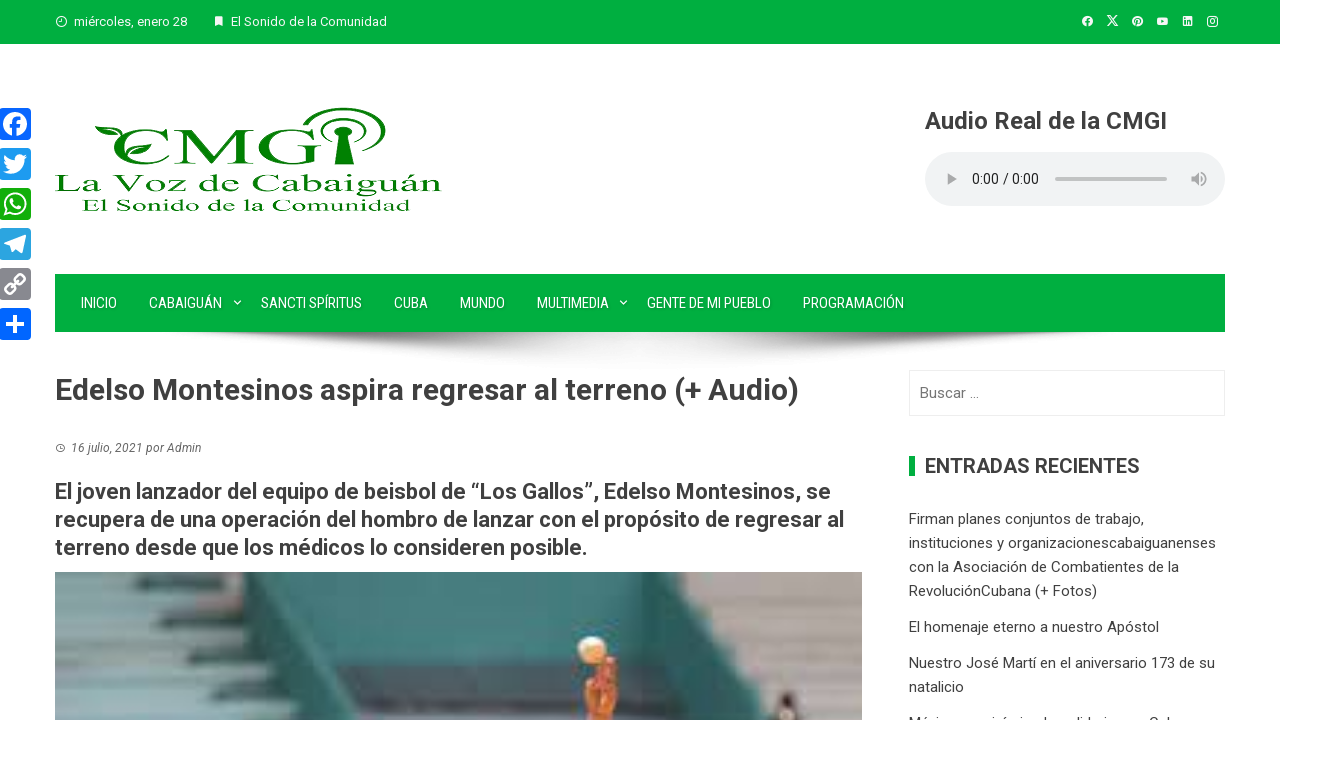

--- FILE ---
content_type: text/html; charset=UTF-8
request_url: https://www.rcabaiguan.cu/edelso-montesinos-aspira-regresar-al-terreno/
body_size: 15212
content:
<!DOCTYPE html>
<html lang="es">

    <head>
        <meta charset="UTF-8">
        <meta name="viewport" content="width=device-width, initial-scale=1">
        <link rel="profile" href="http://gmpg.org/xfn/11">

        <script>
(()=>{var e={};e.g=function(){if("object"==typeof globalThis)return globalThis;try{return this||new Function("return this")()}catch(e){if("object"==typeof window)return window}}(),function({ampUrl:n,isCustomizePreview:t,isAmpDevMode:r,noampQueryVarName:o,noampQueryVarValue:s,disabledStorageKey:i,mobileUserAgents:a,regexRegex:c}){if("undefined"==typeof sessionStorage)return;const d=new RegExp(c);if(!a.some((e=>{const n=e.match(d);return!(!n||!new RegExp(n[1],n[2]).test(navigator.userAgent))||navigator.userAgent.includes(e)})))return;e.g.addEventListener("DOMContentLoaded",(()=>{const e=document.getElementById("amp-mobile-version-switcher");if(!e)return;e.hidden=!1;const n=e.querySelector("a[href]");n&&n.addEventListener("click",(()=>{sessionStorage.removeItem(i)}))}));const g=r&&["paired-browsing-non-amp","paired-browsing-amp"].includes(window.name);if(sessionStorage.getItem(i)||t||g)return;const u=new URL(location.href),m=new URL(n);m.hash=u.hash,u.searchParams.has(o)&&s===u.searchParams.get(o)?sessionStorage.setItem(i,"1"):m.href!==u.href&&(window.stop(),location.replace(m.href))}({"ampUrl":"https:\/\/www.rcabaiguan.cu\/edelso-montesinos-aspira-regresar-al-terreno\/amp\/","noampQueryVarName":"noamp","noampQueryVarValue":"mobile","disabledStorageKey":"amp_mobile_redirect_disabled","mobileUserAgents":["Mobile","Android","Silk\/","Kindle","BlackBerry","Opera Mini","Opera Mobi"],"regexRegex":"^\\\/((?:.|\\n)+)\\\/([i]*)$","isCustomizePreview":false,"isAmpDevMode":false})})();
</script>
<title>Edelso Montesinos aspira regresar  al terreno (+ Audio) &#8211; La Voz de Cabaiguán</title>
<meta name='robots' content='max-image-preview:large' />
	<style>img:is([sizes="auto" i], [sizes^="auto," i]) { contain-intrinsic-size: 3000px 1500px }</style>
	<link rel='dns-prefetch' href='//static.addtoany.com' />
<link rel='dns-prefetch' href='//fonts.googleapis.com' />
<link rel="alternate" type="application/rss+xml" title="La Voz de Cabaiguán &raquo; Feed" href="https://www.rcabaiguan.cu/feed/" />
<link rel="alternate" type="application/rss+xml" title="La Voz de Cabaiguán &raquo; Feed de los comentarios" href="https://www.rcabaiguan.cu/comments/feed/" />
<script>
window._wpemojiSettings = {"baseUrl":"https:\/\/s.w.org\/images\/core\/emoji\/15.0.3\/72x72\/","ext":".png","svgUrl":"https:\/\/s.w.org\/images\/core\/emoji\/15.0.3\/svg\/","svgExt":".svg","source":{"concatemoji":"https:\/\/www.rcabaiguan.cu\/wp-includes\/js\/wp-emoji-release.min.js?ver=6.7.4"}};
/*! This file is auto-generated */
!function(i,n){var o,s,e;function c(e){try{var t={supportTests:e,timestamp:(new Date).valueOf()};sessionStorage.setItem(o,JSON.stringify(t))}catch(e){}}function p(e,t,n){e.clearRect(0,0,e.canvas.width,e.canvas.height),e.fillText(t,0,0);var t=new Uint32Array(e.getImageData(0,0,e.canvas.width,e.canvas.height).data),r=(e.clearRect(0,0,e.canvas.width,e.canvas.height),e.fillText(n,0,0),new Uint32Array(e.getImageData(0,0,e.canvas.width,e.canvas.height).data));return t.every(function(e,t){return e===r[t]})}function u(e,t,n){switch(t){case"flag":return n(e,"\ud83c\udff3\ufe0f\u200d\u26a7\ufe0f","\ud83c\udff3\ufe0f\u200b\u26a7\ufe0f")?!1:!n(e,"\ud83c\uddfa\ud83c\uddf3","\ud83c\uddfa\u200b\ud83c\uddf3")&&!n(e,"\ud83c\udff4\udb40\udc67\udb40\udc62\udb40\udc65\udb40\udc6e\udb40\udc67\udb40\udc7f","\ud83c\udff4\u200b\udb40\udc67\u200b\udb40\udc62\u200b\udb40\udc65\u200b\udb40\udc6e\u200b\udb40\udc67\u200b\udb40\udc7f");case"emoji":return!n(e,"\ud83d\udc26\u200d\u2b1b","\ud83d\udc26\u200b\u2b1b")}return!1}function f(e,t,n){var r="undefined"!=typeof WorkerGlobalScope&&self instanceof WorkerGlobalScope?new OffscreenCanvas(300,150):i.createElement("canvas"),a=r.getContext("2d",{willReadFrequently:!0}),o=(a.textBaseline="top",a.font="600 32px Arial",{});return e.forEach(function(e){o[e]=t(a,e,n)}),o}function t(e){var t=i.createElement("script");t.src=e,t.defer=!0,i.head.appendChild(t)}"undefined"!=typeof Promise&&(o="wpEmojiSettingsSupports",s=["flag","emoji"],n.supports={everything:!0,everythingExceptFlag:!0},e=new Promise(function(e){i.addEventListener("DOMContentLoaded",e,{once:!0})}),new Promise(function(t){var n=function(){try{var e=JSON.parse(sessionStorage.getItem(o));if("object"==typeof e&&"number"==typeof e.timestamp&&(new Date).valueOf()<e.timestamp+604800&&"object"==typeof e.supportTests)return e.supportTests}catch(e){}return null}();if(!n){if("undefined"!=typeof Worker&&"undefined"!=typeof OffscreenCanvas&&"undefined"!=typeof URL&&URL.createObjectURL&&"undefined"!=typeof Blob)try{var e="postMessage("+f.toString()+"("+[JSON.stringify(s),u.toString(),p.toString()].join(",")+"));",r=new Blob([e],{type:"text/javascript"}),a=new Worker(URL.createObjectURL(r),{name:"wpTestEmojiSupports"});return void(a.onmessage=function(e){c(n=e.data),a.terminate(),t(n)})}catch(e){}c(n=f(s,u,p))}t(n)}).then(function(e){for(var t in e)n.supports[t]=e[t],n.supports.everything=n.supports.everything&&n.supports[t],"flag"!==t&&(n.supports.everythingExceptFlag=n.supports.everythingExceptFlag&&n.supports[t]);n.supports.everythingExceptFlag=n.supports.everythingExceptFlag&&!n.supports.flag,n.DOMReady=!1,n.readyCallback=function(){n.DOMReady=!0}}).then(function(){return e}).then(function(){var e;n.supports.everything||(n.readyCallback(),(e=n.source||{}).concatemoji?t(e.concatemoji):e.wpemoji&&e.twemoji&&(t(e.twemoji),t(e.wpemoji)))}))}((window,document),window._wpemojiSettings);
</script>
<style id='wp-emoji-styles-inline-css'>

	img.wp-smiley, img.emoji {
		display: inline !important;
		border: none !important;
		box-shadow: none !important;
		height: 1em !important;
		width: 1em !important;
		margin: 0 0.07em !important;
		vertical-align: -0.1em !important;
		background: none !important;
		padding: 0 !important;
	}
</style>
<link rel='stylesheet' id='wp-block-library-css' href='https://www.rcabaiguan.cu/wp-includes/css/dist/block-library/style.min.css?ver=6.7.4' media='all' />
<style id='wp-block-library-theme-inline-css'>
.wp-block-audio :where(figcaption){color:#555;font-size:13px;text-align:center}.is-dark-theme .wp-block-audio :where(figcaption){color:#ffffffa6}.wp-block-audio{margin:0 0 1em}.wp-block-code{border:1px solid #ccc;border-radius:4px;font-family:Menlo,Consolas,monaco,monospace;padding:.8em 1em}.wp-block-embed :where(figcaption){color:#555;font-size:13px;text-align:center}.is-dark-theme .wp-block-embed :where(figcaption){color:#ffffffa6}.wp-block-embed{margin:0 0 1em}.blocks-gallery-caption{color:#555;font-size:13px;text-align:center}.is-dark-theme .blocks-gallery-caption{color:#ffffffa6}:root :where(.wp-block-image figcaption){color:#555;font-size:13px;text-align:center}.is-dark-theme :root :where(.wp-block-image figcaption){color:#ffffffa6}.wp-block-image{margin:0 0 1em}.wp-block-pullquote{border-bottom:4px solid;border-top:4px solid;color:currentColor;margin-bottom:1.75em}.wp-block-pullquote cite,.wp-block-pullquote footer,.wp-block-pullquote__citation{color:currentColor;font-size:.8125em;font-style:normal;text-transform:uppercase}.wp-block-quote{border-left:.25em solid;margin:0 0 1.75em;padding-left:1em}.wp-block-quote cite,.wp-block-quote footer{color:currentColor;font-size:.8125em;font-style:normal;position:relative}.wp-block-quote:where(.has-text-align-right){border-left:none;border-right:.25em solid;padding-left:0;padding-right:1em}.wp-block-quote:where(.has-text-align-center){border:none;padding-left:0}.wp-block-quote.is-large,.wp-block-quote.is-style-large,.wp-block-quote:where(.is-style-plain){border:none}.wp-block-search .wp-block-search__label{font-weight:700}.wp-block-search__button{border:1px solid #ccc;padding:.375em .625em}:where(.wp-block-group.has-background){padding:1.25em 2.375em}.wp-block-separator.has-css-opacity{opacity:.4}.wp-block-separator{border:none;border-bottom:2px solid;margin-left:auto;margin-right:auto}.wp-block-separator.has-alpha-channel-opacity{opacity:1}.wp-block-separator:not(.is-style-wide):not(.is-style-dots){width:100px}.wp-block-separator.has-background:not(.is-style-dots){border-bottom:none;height:1px}.wp-block-separator.has-background:not(.is-style-wide):not(.is-style-dots){height:2px}.wp-block-table{margin:0 0 1em}.wp-block-table td,.wp-block-table th{word-break:normal}.wp-block-table :where(figcaption){color:#555;font-size:13px;text-align:center}.is-dark-theme .wp-block-table :where(figcaption){color:#ffffffa6}.wp-block-video :where(figcaption){color:#555;font-size:13px;text-align:center}.is-dark-theme .wp-block-video :where(figcaption){color:#ffffffa6}.wp-block-video{margin:0 0 1em}:root :where(.wp-block-template-part.has-background){margin-bottom:0;margin-top:0;padding:1.25em 2.375em}
</style>
<style id='global-styles-inline-css'>
:root{--wp--preset--aspect-ratio--square: 1;--wp--preset--aspect-ratio--4-3: 4/3;--wp--preset--aspect-ratio--3-4: 3/4;--wp--preset--aspect-ratio--3-2: 3/2;--wp--preset--aspect-ratio--2-3: 2/3;--wp--preset--aspect-ratio--16-9: 16/9;--wp--preset--aspect-ratio--9-16: 9/16;--wp--preset--color--black: #000000;--wp--preset--color--cyan-bluish-gray: #abb8c3;--wp--preset--color--white: #ffffff;--wp--preset--color--pale-pink: #f78da7;--wp--preset--color--vivid-red: #cf2e2e;--wp--preset--color--luminous-vivid-orange: #ff6900;--wp--preset--color--luminous-vivid-amber: #fcb900;--wp--preset--color--light-green-cyan: #7bdcb5;--wp--preset--color--vivid-green-cyan: #00d084;--wp--preset--color--pale-cyan-blue: #8ed1fc;--wp--preset--color--vivid-cyan-blue: #0693e3;--wp--preset--color--vivid-purple: #9b51e0;--wp--preset--gradient--vivid-cyan-blue-to-vivid-purple: linear-gradient(135deg,rgba(6,147,227,1) 0%,rgb(155,81,224) 100%);--wp--preset--gradient--light-green-cyan-to-vivid-green-cyan: linear-gradient(135deg,rgb(122,220,180) 0%,rgb(0,208,130) 100%);--wp--preset--gradient--luminous-vivid-amber-to-luminous-vivid-orange: linear-gradient(135deg,rgba(252,185,0,1) 0%,rgba(255,105,0,1) 100%);--wp--preset--gradient--luminous-vivid-orange-to-vivid-red: linear-gradient(135deg,rgba(255,105,0,1) 0%,rgb(207,46,46) 100%);--wp--preset--gradient--very-light-gray-to-cyan-bluish-gray: linear-gradient(135deg,rgb(238,238,238) 0%,rgb(169,184,195) 100%);--wp--preset--gradient--cool-to-warm-spectrum: linear-gradient(135deg,rgb(74,234,220) 0%,rgb(151,120,209) 20%,rgb(207,42,186) 40%,rgb(238,44,130) 60%,rgb(251,105,98) 80%,rgb(254,248,76) 100%);--wp--preset--gradient--blush-light-purple: linear-gradient(135deg,rgb(255,206,236) 0%,rgb(152,150,240) 100%);--wp--preset--gradient--blush-bordeaux: linear-gradient(135deg,rgb(254,205,165) 0%,rgb(254,45,45) 50%,rgb(107,0,62) 100%);--wp--preset--gradient--luminous-dusk: linear-gradient(135deg,rgb(255,203,112) 0%,rgb(199,81,192) 50%,rgb(65,88,208) 100%);--wp--preset--gradient--pale-ocean: linear-gradient(135deg,rgb(255,245,203) 0%,rgb(182,227,212) 50%,rgb(51,167,181) 100%);--wp--preset--gradient--electric-grass: linear-gradient(135deg,rgb(202,248,128) 0%,rgb(113,206,126) 100%);--wp--preset--gradient--midnight: linear-gradient(135deg,rgb(2,3,129) 0%,rgb(40,116,252) 100%);--wp--preset--font-size--small: 0.9rem;--wp--preset--font-size--medium: 1.05rem;--wp--preset--font-size--large: clamp(1.39rem, 1.39rem + ((1vw - 0.2rem) * 0.836), 1.85rem);--wp--preset--font-size--x-large: clamp(1.85rem, 1.85rem + ((1vw - 0.2rem) * 1.182), 2.5rem);--wp--preset--font-size--xx-large: clamp(2.5rem, 2.5rem + ((1vw - 0.2rem) * 1.4), 3.27rem);--wp--preset--spacing--20: 0.44rem;--wp--preset--spacing--30: 0.67rem;--wp--preset--spacing--40: 1rem;--wp--preset--spacing--50: 1.5rem;--wp--preset--spacing--60: 2.25rem;--wp--preset--spacing--70: 3.38rem;--wp--preset--spacing--80: 5.06rem;--wp--preset--shadow--natural: 6px 6px 9px rgba(0, 0, 0, 0.2);--wp--preset--shadow--deep: 12px 12px 50px rgba(0, 0, 0, 0.4);--wp--preset--shadow--sharp: 6px 6px 0px rgba(0, 0, 0, 0.2);--wp--preset--shadow--outlined: 6px 6px 0px -3px rgba(255, 255, 255, 1), 6px 6px rgba(0, 0, 0, 1);--wp--preset--shadow--crisp: 6px 6px 0px rgba(0, 0, 0, 1);}:root { --wp--style--global--content-size: 1100px;--wp--style--global--wide-size: 1200px; }:where(body) { margin: 0; }.wp-site-blocks > .alignleft { float: left; margin-right: 2em; }.wp-site-blocks > .alignright { float: right; margin-left: 2em; }.wp-site-blocks > .aligncenter { justify-content: center; margin-left: auto; margin-right: auto; }:where(.wp-site-blocks) > * { margin-block-start: 24px; margin-block-end: 0; }:where(.wp-site-blocks) > :first-child { margin-block-start: 0; }:where(.wp-site-blocks) > :last-child { margin-block-end: 0; }:root { --wp--style--block-gap: 24px; }:root :where(.is-layout-flow) > :first-child{margin-block-start: 0;}:root :where(.is-layout-flow) > :last-child{margin-block-end: 0;}:root :where(.is-layout-flow) > *{margin-block-start: 24px;margin-block-end: 0;}:root :where(.is-layout-constrained) > :first-child{margin-block-start: 0;}:root :where(.is-layout-constrained) > :last-child{margin-block-end: 0;}:root :where(.is-layout-constrained) > *{margin-block-start: 24px;margin-block-end: 0;}:root :where(.is-layout-flex){gap: 24px;}:root :where(.is-layout-grid){gap: 24px;}.is-layout-flow > .alignleft{float: left;margin-inline-start: 0;margin-inline-end: 2em;}.is-layout-flow > .alignright{float: right;margin-inline-start: 2em;margin-inline-end: 0;}.is-layout-flow > .aligncenter{margin-left: auto !important;margin-right: auto !important;}.is-layout-constrained > .alignleft{float: left;margin-inline-start: 0;margin-inline-end: 2em;}.is-layout-constrained > .alignright{float: right;margin-inline-start: 2em;margin-inline-end: 0;}.is-layout-constrained > .aligncenter{margin-left: auto !important;margin-right: auto !important;}.is-layout-constrained > :where(:not(.alignleft):not(.alignright):not(.alignfull)){max-width: var(--wp--style--global--content-size);margin-left: auto !important;margin-right: auto !important;}.is-layout-constrained > .alignwide{max-width: var(--wp--style--global--wide-size);}body .is-layout-flex{display: flex;}.is-layout-flex{flex-wrap: wrap;align-items: center;}.is-layout-flex > :is(*, div){margin: 0;}body .is-layout-grid{display: grid;}.is-layout-grid > :is(*, div){margin: 0;}body{padding-top: 0px;padding-right: 0px;padding-bottom: 0px;padding-left: 0px;}:root :where(.wp-element-button, .wp-block-button__link){background-color: #32373c;border-width: 0;color: #fff;font-family: inherit;font-size: inherit;line-height: inherit;padding: calc(0.667em + 2px) calc(1.333em + 2px);text-decoration: none;}.has-black-color{color: var(--wp--preset--color--black) !important;}.has-cyan-bluish-gray-color{color: var(--wp--preset--color--cyan-bluish-gray) !important;}.has-white-color{color: var(--wp--preset--color--white) !important;}.has-pale-pink-color{color: var(--wp--preset--color--pale-pink) !important;}.has-vivid-red-color{color: var(--wp--preset--color--vivid-red) !important;}.has-luminous-vivid-orange-color{color: var(--wp--preset--color--luminous-vivid-orange) !important;}.has-luminous-vivid-amber-color{color: var(--wp--preset--color--luminous-vivid-amber) !important;}.has-light-green-cyan-color{color: var(--wp--preset--color--light-green-cyan) !important;}.has-vivid-green-cyan-color{color: var(--wp--preset--color--vivid-green-cyan) !important;}.has-pale-cyan-blue-color{color: var(--wp--preset--color--pale-cyan-blue) !important;}.has-vivid-cyan-blue-color{color: var(--wp--preset--color--vivid-cyan-blue) !important;}.has-vivid-purple-color{color: var(--wp--preset--color--vivid-purple) !important;}.has-black-background-color{background-color: var(--wp--preset--color--black) !important;}.has-cyan-bluish-gray-background-color{background-color: var(--wp--preset--color--cyan-bluish-gray) !important;}.has-white-background-color{background-color: var(--wp--preset--color--white) !important;}.has-pale-pink-background-color{background-color: var(--wp--preset--color--pale-pink) !important;}.has-vivid-red-background-color{background-color: var(--wp--preset--color--vivid-red) !important;}.has-luminous-vivid-orange-background-color{background-color: var(--wp--preset--color--luminous-vivid-orange) !important;}.has-luminous-vivid-amber-background-color{background-color: var(--wp--preset--color--luminous-vivid-amber) !important;}.has-light-green-cyan-background-color{background-color: var(--wp--preset--color--light-green-cyan) !important;}.has-vivid-green-cyan-background-color{background-color: var(--wp--preset--color--vivid-green-cyan) !important;}.has-pale-cyan-blue-background-color{background-color: var(--wp--preset--color--pale-cyan-blue) !important;}.has-vivid-cyan-blue-background-color{background-color: var(--wp--preset--color--vivid-cyan-blue) !important;}.has-vivid-purple-background-color{background-color: var(--wp--preset--color--vivid-purple) !important;}.has-black-border-color{border-color: var(--wp--preset--color--black) !important;}.has-cyan-bluish-gray-border-color{border-color: var(--wp--preset--color--cyan-bluish-gray) !important;}.has-white-border-color{border-color: var(--wp--preset--color--white) !important;}.has-pale-pink-border-color{border-color: var(--wp--preset--color--pale-pink) !important;}.has-vivid-red-border-color{border-color: var(--wp--preset--color--vivid-red) !important;}.has-luminous-vivid-orange-border-color{border-color: var(--wp--preset--color--luminous-vivid-orange) !important;}.has-luminous-vivid-amber-border-color{border-color: var(--wp--preset--color--luminous-vivid-amber) !important;}.has-light-green-cyan-border-color{border-color: var(--wp--preset--color--light-green-cyan) !important;}.has-vivid-green-cyan-border-color{border-color: var(--wp--preset--color--vivid-green-cyan) !important;}.has-pale-cyan-blue-border-color{border-color: var(--wp--preset--color--pale-cyan-blue) !important;}.has-vivid-cyan-blue-border-color{border-color: var(--wp--preset--color--vivid-cyan-blue) !important;}.has-vivid-purple-border-color{border-color: var(--wp--preset--color--vivid-purple) !important;}.has-vivid-cyan-blue-to-vivid-purple-gradient-background{background: var(--wp--preset--gradient--vivid-cyan-blue-to-vivid-purple) !important;}.has-light-green-cyan-to-vivid-green-cyan-gradient-background{background: var(--wp--preset--gradient--light-green-cyan-to-vivid-green-cyan) !important;}.has-luminous-vivid-amber-to-luminous-vivid-orange-gradient-background{background: var(--wp--preset--gradient--luminous-vivid-amber-to-luminous-vivid-orange) !important;}.has-luminous-vivid-orange-to-vivid-red-gradient-background{background: var(--wp--preset--gradient--luminous-vivid-orange-to-vivid-red) !important;}.has-very-light-gray-to-cyan-bluish-gray-gradient-background{background: var(--wp--preset--gradient--very-light-gray-to-cyan-bluish-gray) !important;}.has-cool-to-warm-spectrum-gradient-background{background: var(--wp--preset--gradient--cool-to-warm-spectrum) !important;}.has-blush-light-purple-gradient-background{background: var(--wp--preset--gradient--blush-light-purple) !important;}.has-blush-bordeaux-gradient-background{background: var(--wp--preset--gradient--blush-bordeaux) !important;}.has-luminous-dusk-gradient-background{background: var(--wp--preset--gradient--luminous-dusk) !important;}.has-pale-ocean-gradient-background{background: var(--wp--preset--gradient--pale-ocean) !important;}.has-electric-grass-gradient-background{background: var(--wp--preset--gradient--electric-grass) !important;}.has-midnight-gradient-background{background: var(--wp--preset--gradient--midnight) !important;}.has-small-font-size{font-size: var(--wp--preset--font-size--small) !important;}.has-medium-font-size{font-size: var(--wp--preset--font-size--medium) !important;}.has-large-font-size{font-size: var(--wp--preset--font-size--large) !important;}.has-x-large-font-size{font-size: var(--wp--preset--font-size--x-large) !important;}.has-xx-large-font-size{font-size: var(--wp--preset--font-size--xx-large) !important;}
:root :where(.wp-block-pullquote){font-size: clamp(0.984em, 0.984rem + ((1vw - 0.2em) * 0.938), 1.5em);line-height: 1.6;}
</style>
<link rel='stylesheet' id='viral-style-css' href='https://www.rcabaiguan.cu/wp-content/themes/viral/style.css?ver=1.8.52' media='all' />
<style id='viral-style-inline-css'>
:root{--viral-template-color:#00af40;--viral-background-color:#FFFFFF}
</style>
<link rel='stylesheet' id='twittericon-css' href='https://www.rcabaiguan.cu/wp-content/themes/viral/css/twittericon.css?ver=1.8.52' media='all' />
<link rel='stylesheet' id='materialdesignicons-css' href='https://www.rcabaiguan.cu/wp-content/themes/viral/css/materialdesignicons.css?ver=1.8.52' media='all' />
<link rel='stylesheet' id='owl-carousel-css' href='https://www.rcabaiguan.cu/wp-content/themes/viral/css/owl.carousel.css?ver=1.8.52' media='all' />
<link crossorigin="anonymous" rel='stylesheet' id='viral-fonts-css' href='https://fonts.googleapis.com/css?family=Roboto+Condensed%3A300%2C300i%2C400%2C400i%2C700%2C700i%7CRoboto%3A100%2C100i%2C300%2C300i%2C400%2C400i%2C500%2C500i%2C700%2C700i%2C900%2C900i&#038;subset=latin%2Clatin-ext&#038;display=swap' media='all' />
<link rel='stylesheet' id='addtoany-css' href='https://www.rcabaiguan.cu/wp-content/plugins/add-to-any/addtoany.min.css?ver=1.16' media='all' />
<script id="addtoany-core-js-before">
window.a2a_config=window.a2a_config||{};a2a_config.callbacks=[];a2a_config.overlays=[];a2a_config.templates={};a2a_localize = {
	Share: "Compartir",
	Save: "Guardar",
	Subscribe: "Suscribir",
	Email: "Correo electrónico",
	Bookmark: "Marcador",
	ShowAll: "Mostrar todo",
	ShowLess: "Mostrar menos",
	FindServices: "Encontrar servicio(s)",
	FindAnyServiceToAddTo: "Encuentra al instante cualquier servicio para añadir a",
	PoweredBy: "Funciona con",
	ShareViaEmail: "Compartir por correo electrónico",
	SubscribeViaEmail: "Suscribirse a través de correo electrónico",
	BookmarkInYourBrowser: "Añadir a marcadores de tu navegador",
	BookmarkInstructions: "Presiona «Ctrl+D» o «\u2318+D» para añadir esta página a marcadores",
	AddToYourFavorites: "Añadir a tus favoritos",
	SendFromWebOrProgram: "Enviar desde cualquier dirección o programa de correo electrónico ",
	EmailProgram: "Programa de correo electrónico",
	More: "Más&#8230;",
	ThanksForSharing: "¡Gracias por compartir!",
	ThanksForFollowing: "¡Gracias por seguirnos!"
};

a2a_config.callbacks.push({ready: function(){var d=document;function a(){var c,e=d.createElement("div");e.innerHTML="<div class=\"a2a_kit a2a_kit_size_32 a2a_floating_style a2a_vertical_style\" style=\"margin-left:-64px;top:100px;background-color:transparent;\"><a class=\"a2a_button_facebook\"><\/a><a class=\"a2a_button_twitter\"><\/a><a class=\"a2a_button_whatsapp\"><\/a><a class=\"a2a_button_telegram\"><\/a><a class=\"a2a_button_copy_link\"><\/a><a class=\"a2a_dd addtoany_share_save addtoany_share\" href=\"https:\/\/www.addtoany.com\/share\"><\/a><\/div>";c=d.querySelector("main, [role=\"main\"], article, .status-publish");if(c)c.appendChild(e.firstChild);a2a.init("page");}if("loading"!==d.readyState)a();else d.addEventListener("DOMContentLoaded",a,false);}});
</script>
<script defer src="https://static.addtoany.com/menu/page.js" id="addtoany-core-js"></script>
<script src="https://www.rcabaiguan.cu/wp-includes/js/jquery/jquery.min.js?ver=3.7.1" id="jquery-core-js"></script>
<script src="https://www.rcabaiguan.cu/wp-includes/js/jquery/jquery-migrate.min.js?ver=3.4.1" id="jquery-migrate-js"></script>
<script defer src="https://www.rcabaiguan.cu/wp-content/plugins/add-to-any/addtoany.min.js?ver=1.1" id="addtoany-jquery-js"></script>
<link rel="https://api.w.org/" href="https://www.rcabaiguan.cu/wp-json/" /><link rel="alternate" title="JSON" type="application/json" href="https://www.rcabaiguan.cu/wp-json/wp/v2/posts/14174" /><link rel="EditURI" type="application/rsd+xml" title="RSD" href="https://www.rcabaiguan.cu/xmlrpc.php?rsd" />
<meta name="generator" content="WordPress 6.7.4" />
<link rel="canonical" href="https://www.rcabaiguan.cu/edelso-montesinos-aspira-regresar-al-terreno/" />
<link rel='shortlink' href='https://www.rcabaiguan.cu/?p=14174' />
<link rel="alternate" title="oEmbed (JSON)" type="application/json+oembed" href="https://www.rcabaiguan.cu/wp-json/oembed/1.0/embed?url=https%3A%2F%2Fwww.rcabaiguan.cu%2Fedelso-montesinos-aspira-regresar-al-terreno%2F" />
<link rel="alternate" title="oEmbed (XML)" type="text/xml+oembed" href="https://www.rcabaiguan.cu/wp-json/oembed/1.0/embed?url=https%3A%2F%2Fwww.rcabaiguan.cu%2Fedelso-montesinos-aspira-regresar-al-terreno%2F&#038;format=xml" />
<link rel="alternate" type="text/html" media="only screen and (max-width: 640px)" href="https://www.rcabaiguan.cu/edelso-montesinos-aspira-regresar-al-terreno/amp/"><link rel="amphtml" href="https://www.rcabaiguan.cu/edelso-montesinos-aspira-regresar-al-terreno/amp/"><style>#amp-mobile-version-switcher{left:0;position:absolute;width:100%;z-index:100}#amp-mobile-version-switcher>a{background-color:#444;border:0;color:#eaeaea;display:block;font-family:-apple-system,BlinkMacSystemFont,Segoe UI,Roboto,Oxygen-Sans,Ubuntu,Cantarell,Helvetica Neue,sans-serif;font-size:16px;font-weight:600;padding:15px 0;text-align:center;-webkit-text-decoration:none;text-decoration:none}#amp-mobile-version-switcher>a:active,#amp-mobile-version-switcher>a:focus,#amp-mobile-version-switcher>a:hover{-webkit-text-decoration:underline;text-decoration:underline}</style><link rel="icon" href="https://www.rcabaiguan.cu/wp-content/uploads/2023/02/cropped-favicon-Emisora-1-32x32.png" sizes="32x32" />
<link rel="icon" href="https://www.rcabaiguan.cu/wp-content/uploads/2023/02/cropped-favicon-Emisora-1-192x192.png" sizes="192x192" />
<link rel="apple-touch-icon" href="https://www.rcabaiguan.cu/wp-content/uploads/2023/02/cropped-favicon-Emisora-1-180x180.png" />
<meta name="msapplication-TileImage" content="https://www.rcabaiguan.cu/wp-content/uploads/2023/02/cropped-favicon-Emisora-1-270x270.png" />
    </head>

    <body class="post-template-default single single-post postid-14174 single-format-standard wp-custom-logo wp-embed-responsive group-blog viral-right-sidebar">
                        <div id="vl-page">
            <a class="skip-link screen-reader-text" href="#sq-content">Saltar al contenido</a>
            <header id="vl-masthead" class="vl-site-header " >
                <div class="vl-top-header">
                    <div class="vl-container vl-clearfix">
                        <div class="vl-top-left-header">
                            <span><i class="mdi-clock-time-nine-outline"></i>miércoles, enero 28</span><span><i class="mdi-bookmark"></i>El Sonido de la Comunidad</span>                        </div>

                        <div class="vl-top-right-header">
                            <a class="vl-facebook" href="https://www.facebook.com/rcabaiguan/" target="_blank"><i class="mdi-facebook"></i></a><a class="vl-twitter" href="https://twitter.com/rcabaiguan" target="_blank"><i class="ti-x-twitter"></i></a><a class="vl-pinterest" href="https://www.pinterest.es/ecabaiguan" target="_blank"><i class="mdi-pinterest"></i></a><a class="vl-youtube" href="https://www.youtube.com/channel/UCydTEJE0JNaLMuULM59_6bw" target="_blank"><i class="mdi-youtube"></i></a><a class="vl-linkedin" href="https://www.linkedin.com/in/emisora-cabaiguan-8b381a213/" target="_blank"><i class="mdi-linkedin"></i></a><a class="vl-instagram" href="https://www.instagram.com/ecabaiguan/" target="_blank"><i class="mdi-instagram"></i></a>                        </div>
                    </div>
                </div>

                <div class="vl-header">
                    <div class="vl-container">
                                                <div id="vl-site-branding" class="" >
                            <a href="https://www.rcabaiguan.cu/" class="custom-logo-link" rel="home"><img width="389" height="110" src="https://www.rcabaiguan.cu/wp-content/uploads/2023/02/cropped-logofin.png" class="custom-logo" alt="" decoding="async" srcset="https://www.rcabaiguan.cu/wp-content/uploads/2023/02/cropped-logofin.png 389w, https://www.rcabaiguan.cu/wp-content/uploads/2023/02/cropped-logofin-300x85.png 300w" sizes="(max-width: 389px) 100vw, 389px" /></a>                        </div><!-- .site-branding -->

                                                    <div class="vl-header-ads">
                                <aside id="custom_html-5" class="widget_text widget widget_custom_html"><h3 class="widget-title">Audio Real de la CMGI</h3><div class="textwidget custom-html-widget"><h3>Audio Real de la CMGI</h3>
<audio controls="controls">
	<source src="https://icecast.teveo.cu/XK3Ttwmj" type="audio/mp3"> 
</audio></div></aside>                            </div>
                                            </div>
                </div>

                                    <nav id="vl-site-navigation" class="vl-main-navigation ">
                        <div class="vl-container">
                            <a href="#" class="vl-toggle-menu"><span></span></a>
                            <div class="vl-menu vl-clearfix"><ul id="menu-primary-menu" class="vl-clearfix"><li id="menu-item-212" class="menu-item menu-item-type-custom menu-item-object-custom menu-item-home menu-item-212"><a href="https://www.rcabaiguan.cu">Inicio</a></li>
<li id="menu-item-345" class="menu-item menu-item-type-taxonomy menu-item-object-category current-post-ancestor current-menu-parent current-post-parent menu-item-has-children menu-item-345"><a href="https://www.rcabaiguan.cu/category/cab/">Cabaiguán</a>
<ul class="sub-menu">
	<li id="menu-item-429" class="menu-item menu-item-type-taxonomy menu-item-object-category menu-item-429"><a href="https://www.rcabaiguan.cu/category/cab/agricultura/">Agricultura</a></li>
	<li id="menu-item-430" class="menu-item menu-item-type-taxonomy menu-item-object-category menu-item-430"><a href="https://www.rcabaiguan.cu/category/cab/cultura/">Cultura</a></li>
	<li id="menu-item-431" class="menu-item menu-item-type-taxonomy menu-item-object-category menu-item-431"><a href="https://www.rcabaiguan.cu/category/cab/economia/">Economía</a></li>
	<li id="menu-item-433" class="menu-item menu-item-type-taxonomy menu-item-object-category menu-item-433"><a href="https://www.rcabaiguan.cu/category/cab/salud/">Salud</a></li>
	<li id="menu-item-434" class="menu-item menu-item-type-taxonomy menu-item-object-category current-post-ancestor current-menu-parent current-post-parent menu-item-434"><a href="https://www.rcabaiguan.cu/category/cab/sociedad/">Sociedad</a></li>
	<li id="menu-item-432" class="menu-item menu-item-type-taxonomy menu-item-object-category menu-item-432"><a href="https://www.rcabaiguan.cu/category/cab/historia/">Historia</a></li>
</ul>
</li>
<li id="menu-item-346" class="menu-item menu-item-type-taxonomy menu-item-object-category menu-item-346"><a href="https://www.rcabaiguan.cu/category/ssp/">Sancti Spíritus</a></li>
<li id="menu-item-347" class="menu-item menu-item-type-taxonomy menu-item-object-category menu-item-347"><a href="https://www.rcabaiguan.cu/category/cub/">Cuba</a></li>
<li id="menu-item-348" class="menu-item menu-item-type-taxonomy menu-item-object-category menu-item-348"><a href="https://www.rcabaiguan.cu/category/mun/">Mundo</a></li>
<li id="menu-item-349" class="menu-item menu-item-type-taxonomy menu-item-object-category menu-item-has-children menu-item-349"><a href="https://www.rcabaiguan.cu/category/multimedia/">Multimedia</a>
<ul class="sub-menu">
	<li id="menu-item-435" class="menu-item menu-item-type-taxonomy menu-item-object-category menu-item-435"><a href="https://www.rcabaiguan.cu/category/multimedia/foto/">Fotos</a></li>
	<li id="menu-item-436" class="menu-item menu-item-type-taxonomy menu-item-object-category menu-item-436"><a href="https://www.rcabaiguan.cu/category/multimedia/podcasts/">Podcasts</a></li>
	<li id="menu-item-437" class="menu-item menu-item-type-taxonomy menu-item-object-category menu-item-437"><a href="https://www.rcabaiguan.cu/category/multimedia/video/">Video</a></li>
</ul>
</li>
<li id="menu-item-350" class="menu-item menu-item-type-taxonomy menu-item-object-category menu-item-350"><a href="https://www.rcabaiguan.cu/category/gentedemipueblo/">Gente de mi Pueblo</a></li>
<li id="menu-item-20243" class="menu-item menu-item-type-custom menu-item-object-custom menu-item-20243"><a href="https://www.rcabaiguan.cu/programacion-radio/">Programación</a></li>
</ul></div>                        </div>
                    </nav>
                                                    <img src="https://www.rcabaiguan.cu/wp-content/themes/viral/images/shadow.png" alt="Sombra">
                            </header>

            <div id="vl-content" class="vl-site-content">
<div class="vl-container vl-clearfix">
    <div id="primary" class="content-area">
                        <header class="vl-main-header">
                    <h1>Edelso Montesinos aspira regresar  al terreno (+ Audio)</h1>                </header><!-- .entry-header -->
                
<article id="post-14174" class="vl-article-content post-14174 post type-post status-publish format-standard has-post-thumbnail hentry category-cab category-sociedad tag-edelso-montesinos" >
    <header class="entry-header">
        <div class="posted-on"><i class="mdi-clock-time-three-outline"></i><time class="entry-date published updated" datetime="2021-07-16T10:11:18-04:00" >16 julio, 2021</time><span class="byline"> por <span class="author vcard">Admin</span></span></div>    </header>

    <div class="entry-content">
        
<h4 class="wp-block-heading">El joven lanzador del equipo de beisbol de “Los Gallos”, Edelso Montesinos, se recupera de una operación del hombro de lanzar con el propósito de regresar al terreno desde que los médicos lo consideren posible.</h4>



<figure class="wp-block-image size-large is-resized"><img fetchpriority="high" decoding="async" src="https://www.rcabaiguan.cu/wp-content/uploads/2022/08/descarga-2-24.jpg" alt="Edelso Montesinos" class="wp-image-28571" width="840" height="558"/></figure>



<p><strong>Por: Osbel Ramón Díaz Mondeja</strong></p>



<p>Según refiere el <a href="https://www.ecured.cu/Categor%C3%ADa:Deportistas" class="rank-math-link">deportista</a>, lleva casi dos años fuera del terreno, está muy motivado para hacer lo que más le gusta y piensa que en breve vuelva a los entrenamientos donde tendrá que ponerse en condiciones físicamente de subir a la lomita.</p>



<p>Publicación Recomendada:</p>



<p><a href="https://www.rcabaiguan.cu/cabaiguan-mantiene-medidas-de-restriccion-de-movimiento/">Cabaiguán mantiene medidas de restricción de movimiento, sin añadir otras nuevas (+1 Audio)</a></p>
<div class="addtoany_share_save_container addtoany_content addtoany_content_bottom"><div class="addtoany_header">Compartir:</div><div class="a2a_kit a2a_kit_size_32 addtoany_list" data-a2a-url="https://www.rcabaiguan.cu/edelso-montesinos-aspira-regresar-al-terreno/" data-a2a-title="Edelso Montesinos aspira regresar  al terreno (+ Audio)"><a class="a2a_button_facebook" href="https://www.addtoany.com/add_to/facebook?linkurl=https%3A%2F%2Fwww.rcabaiguan.cu%2Fedelso-montesinos-aspira-regresar-al-terreno%2F&amp;linkname=Edelso%20Montesinos%20aspira%20regresar%20%20al%20terreno%20%28%2B%20Audio%29" title="Facebook" rel="nofollow noopener" target="_blank"></a><a class="a2a_button_twitter" href="https://www.addtoany.com/add_to/twitter?linkurl=https%3A%2F%2Fwww.rcabaiguan.cu%2Fedelso-montesinos-aspira-regresar-al-terreno%2F&amp;linkname=Edelso%20Montesinos%20aspira%20regresar%20%20al%20terreno%20%28%2B%20Audio%29" title="Twitter" rel="nofollow noopener" target="_blank"></a><a class="a2a_button_whatsapp" href="https://www.addtoany.com/add_to/whatsapp?linkurl=https%3A%2F%2Fwww.rcabaiguan.cu%2Fedelso-montesinos-aspira-regresar-al-terreno%2F&amp;linkname=Edelso%20Montesinos%20aspira%20regresar%20%20al%20terreno%20%28%2B%20Audio%29" title="WhatsApp" rel="nofollow noopener" target="_blank"></a><a class="a2a_button_telegram" href="https://www.addtoany.com/add_to/telegram?linkurl=https%3A%2F%2Fwww.rcabaiguan.cu%2Fedelso-montesinos-aspira-regresar-al-terreno%2F&amp;linkname=Edelso%20Montesinos%20aspira%20regresar%20%20al%20terreno%20%28%2B%20Audio%29" title="Telegram" rel="nofollow noopener" target="_blank"></a><a class="a2a_button_copy_link" href="https://www.addtoany.com/add_to/copy_link?linkurl=https%3A%2F%2Fwww.rcabaiguan.cu%2Fedelso-montesinos-aspira-regresar-al-terreno%2F&amp;linkname=Edelso%20Montesinos%20aspira%20regresar%20%20al%20terreno%20%28%2B%20Audio%29" title="Copy Link" rel="nofollow noopener" target="_blank"></a><a class="a2a_dd addtoany_share_save addtoany_share" href="https://www.addtoany.com/share"></a></div></div>    </div><!-- .entry-content -->

    <footer class="entry-footer">
        <div class="cat-links"><i class="mdi-book-open-outline"></i> Publicado el <a href="https://www.rcabaiguan.cu/category/cab/" rel="category tag">Cabaiguán</a>, <a href="https://www.rcabaiguan.cu/category/cab/sociedad/" rel="category tag">Sociedad</a></div><div class="tags-links"><i class="mdi-tag-multiple-outline"></i> Etiquetado con <a href="https://www.rcabaiguan.cu/tag/edelso-montesinos/" rel="tag">Edelso Montesinos</a></div>    </footer><!-- .entry-footer -->
</article><!-- #post-## -->
            <nav class="navigation post-navigation">
                <div class="nav-links">
                    <div class="nav-previous">
                        <a href="https://www.rcabaiguan.cu/jose-garces-canarias-cabaiguan/" rel="prev"><span><i class="mdi-chevron-left"></i>Anterior</span>José Garcés, de Canarias a Cabaiguán</a>                    </div>

                    <div class="nav-next">
                        <a href="https://www.rcabaiguan.cu/habilitan-cabaiguan-embarazadas-edad-pediatrica/" rel="next"><span>Siguiente<i class="mdi-chevron-right"></i></span>Habilitan en Cabaiguán centro para embarazadas y pacientes en edad pediátrica sospechosos a la COVID-19</a>                    </div>
                </div>
            </nav>

            
        
    </div><!-- #primary -->

        <div id="secondary" class="widget-area" >
        <aside id="search-2" class="widget widget_search"><form role="search" method="get" class="search-form" action="https://www.rcabaiguan.cu/">
				<label>
					<span class="screen-reader-text">Buscar:</span>
					<input type="search" class="search-field" placeholder="Buscar &hellip;" value="" name="s" />
				</label>
				<input type="submit" class="search-submit" value="Buscar" />
			</form></aside>
		<aside id="recent-posts-2" class="widget widget_recent_entries">
		<h3 class="widget-title">Entradas recientes</h3>
		<ul>
											<li>
					<a href="https://www.rcabaiguan.cu/firman-planes-conjuntos-de-trabajo-instituciones-y-organizacionescabaiguanenses-con-la-asociacion-de-combatientes-de-la-revolucioncubana-fotos/">Firman planes conjuntos de trabajo, instituciones y organizacionescabaiguanenses con la Asociación de Combatientes de la RevoluciónCubana (+ Fotos)</a>
									</li>
											<li>
					<a href="https://www.rcabaiguan.cu/el-homenaje-eterno-a-nuestro-apostol/">El homenaje eterno a nuestro Apóstol</a>
									</li>
											<li>
					<a href="https://www.rcabaiguan.cu/nuestro-jose-marti-en-el-aniversario-173-de-su-natalicio/">Nuestro José Martí en el aniversario 173 de su natalicio</a>
									</li>
											<li>
					<a href="https://www.rcabaiguan.cu/mexico-seguira-siendo-solidario-con-cuba-afirma-sheinbaum/">México seguirá siendo solidario con Cuba, afirma Sheinbaum</a>
									</li>
											<li>
					<a href="https://www.rcabaiguan.cu/jovenes-de-toda-cuba-participaron-en-la-tradicional-marcha-de-las-antorchas/">Jóvenes de toda Cuba participarón en la tradicional Marcha de las Antorchas</a>
									</li>
					</ul>

		</aside><aside id="viral_timeline-2" class="widget widget_viral_timeline"><h3 class="widget-title">Timeline</h3>            <div class="vl-timeline">
                                    <div class="vl-post-item">
                        <div class="posted-on"><i class="mdi-clock-time-three-outline"></i><time class="entry-date published updated" datetime="2026-01-28T09:13:19-05:00" >28 enero, 2026</time><span class="byline"> por <span class="author vcard">Admin</span></span></div>                        <h3><a href="https://www.rcabaiguan.cu/jovenes-de-toda-cuba-participaron-en-la-tradicional-marcha-de-las-antorchas/">Jóvenes de toda Cuba participarón en la tradicional Marcha de las Antorchas</a></h3>
                    </div>
                                        <div class="vl-post-item">
                        <div class="posted-on"><i class="mdi-clock-time-three-outline"></i><time class="entry-date published updated" datetime="2026-01-27T11:47:58-05:00" >27 enero, 2026</time><span class="byline"> por <span class="author vcard">Admin</span></span></div>                        <h3><a href="https://www.rcabaiguan.cu/antorchas-por-el-centenario/">Antorchas por el centenario</a></h3>
                    </div>
                                        <div class="vl-post-item">
                        <div class="posted-on"><i class="mdi-clock-time-three-outline"></i><time class="entry-date published updated" datetime="2026-01-26T23:32:31-05:00" >26 enero, 2026</time><span class="byline"> por <span class="author vcard">Admin</span></span></div>                        <h3><a href="https://www.rcabaiguan.cu/beneficiara-a-ninos-cubanos-con-cancer-nueva-donacion-del-proyecto-hatuey/">Beneficiará a niños cubanos con cáncer nueva donación del proyecto Hatuey</a></h3>
                    </div>
                                        <div class="vl-post-item">
                        <div class="posted-on"><i class="mdi-clock-time-three-outline"></i><time class="entry-date published updated" datetime="2026-01-26T09:45:30-05:00" >26 enero, 2026</time><span class="byline"> por <span class="author vcard">Admin</span></span></div>                        <h3><a href="https://www.rcabaiguan.cu/biocubafarma-con-nuevos-productos-registros-sanitarios-y-resultados-de-alto-impacto/">BioCubaFarma con nuevos productos, registros sanitarios y resultados de alto impacto</a></h3>
                    </div>
                                        <div class="vl-post-item">
                        <div class="posted-on"><i class="mdi-clock-time-three-outline"></i><time class="entry-date published updated" datetime="2026-01-24T12:35:12-05:00" >24 enero, 2026</time><span class="byline"> por <span class="author vcard">Admin</span></span></div>                        <h3><a href="https://www.rcabaiguan.cu/felicita-diaz-canel-a-to-lam-por-su-reeleccion-al-frente-del-partido-comunista-de-vietnam/">Felicita Díaz-Canel a To Lam por su reelección al frente del Partido Comunista de Vietnam</a></h3>
                    </div>
                                </div>
            </aside><aside id="viral_category_block-2" class="widget widget_viral_category_block">        <div class="vl-category_block">
            <h3 class="widget-title">Popular</h3>                    <div class="vl-post-item vl-clearfix">
                        <div class="vl-post-thumb">
                            <a href="https://www.rcabaiguan.cu/mexico-seguira-siendo-solidario-con-cuba-afirma-sheinbaum/">
                                <div class="vl-thumb-container">
                                                                            <img alt="México seguirá siendo solidario con Cuba, afirma Sheinbaum" src="https://www.rcabaiguan.cu/wp-content/uploads/2026/01/presidenta-de-mexico-1-150x150.jpg">
                                                                    </div>
                            </a>
                        </div>

                        <div class="vl-post-content">
                            <h3><a href="https://www.rcabaiguan.cu/mexico-seguira-siendo-solidario-con-cuba-afirma-sheinbaum/">México seguirá siendo solidario con Cuba, afirma Sheinbaum</a></h3>
                            <div class="posted-on"><i class="mdi-clock-time-three-outline"></i><time class="entry-date published updated" datetime="2026-01-28T09:15:20-05:00" >28 enero, 2026</time><span class="byline"> por <span class="author vcard">Admin</span></span></div>                        </div>
                    </div>
                                        <div class="vl-post-item vl-clearfix">
                        <div class="vl-post-thumb">
                            <a href="https://www.rcabaiguan.cu/mexico-sheinbaum-desmiente-operaciones-conjuntas-con-eeuu/">
                                <div class="vl-thumb-container">
                                                                            <img alt="México: Sheinbaum desmiente operaciones conjuntas con EEUU" src="https://www.rcabaiguan.cu/wp-content/uploads/2026/01/Claudia-Sheinbaum-5-1024x525-1-150x150.jpg">
                                                                    </div>
                            </a>
                        </div>

                        <div class="vl-post-content">
                            <h3><a href="https://www.rcabaiguan.cu/mexico-sheinbaum-desmiente-operaciones-conjuntas-con-eeuu/">México: Sheinbaum desmiente operaciones conjuntas con EEUU</a></h3>
                            <div class="posted-on"><i class="mdi-clock-time-three-outline"></i><time class="entry-date published updated" datetime="2026-01-27T01:30:00-05:00" >27 enero, 2026</time><span class="byline"> por <span class="author vcard">Admin</span></span></div>                        </div>
                    </div>
                                        <div class="vl-post-item vl-clearfix">
                        <div class="vl-post-thumb">
                            <a href="https://www.rcabaiguan.cu/trump-sobre-los-muertos-a-manos-del-ice-resultado-del-caos-provocado-por-los-democratas/">
                                <div class="vl-thumb-container">
                                                                            <img alt="Trump sobre los muertos a manos del ICE: Resultado del caos provocado por los demócratas" src="https://www.rcabaiguan.cu/wp-content/uploads/2026/01/trump-1-1-150x150.jpg">
                                                                    </div>
                            </a>
                        </div>

                        <div class="vl-post-content">
                            <h3><a href="https://www.rcabaiguan.cu/trump-sobre-los-muertos-a-manos-del-ice-resultado-del-caos-provocado-por-los-democratas/">Trump sobre los muertos a manos del ICE: Resultado del caos provocado por los demócratas</a></h3>
                            <div class="posted-on"><i class="mdi-clock-time-three-outline"></i><time class="entry-date published updated" datetime="2026-01-26T09:46:55-05:00" >26 enero, 2026</time><span class="byline"> por <span class="author vcard">Admin</span></span></div>                        </div>
                    </div>
                                        <div class="vl-post-item vl-clearfix">
                        <div class="vl-post-thumb">
                            <a href="https://www.rcabaiguan.cu/rotura-de-una-via-podria-ser-la-causa-del-accidente-entre-dos-trenes-que-dejo-45-muertos-en-espana/">
                                <div class="vl-thumb-container">
                                                                            <img alt="Rotura de una vía podría ser la causa del accidente entre dos trenes que dejó 45 muertos en España" src="https://www.rcabaiguan.cu/wp-content/uploads/2026/01/tren-768x422-1-150x150.jpg">
                                                                    </div>
                            </a>
                        </div>

                        <div class="vl-post-content">
                            <h3><a href="https://www.rcabaiguan.cu/rotura-de-una-via-podria-ser-la-causa-del-accidente-entre-dos-trenes-que-dejo-45-muertos-en-espana/">Rotura de una vía podría ser la causa del accidente entre dos trenes que dejó 45 muertos en España</a></h3>
                            <div class="posted-on"><i class="mdi-clock-time-three-outline"></i><time class="entry-date published updated" datetime="2026-01-24T12:34:14-05:00" >24 enero, 2026</time><span class="byline"> por <span class="author vcard">Admin</span></span></div>                        </div>
                    </div>
                            </div>
        </aside>    </div><!-- #secondary -->
    </div>

</div><!-- #content -->

<footer id="vl-colophon" class="site-footer" >
            <div class="vl-top-footer">
            <div class="vl-container">
                <div class="vl-top-footer-inner vl-clearfix">
                    <div class="vl-footer-1 vl-footer-block">
                        <aside id="viral_personal_info-1" class="widget widget_viral_personal_info">        <div class="vl-personal-info">
            <h3 class="widget-title">Sobre Nosotros</h3><div class="vl-pi-image"><img alt="Sobre Nosotros" src="https://www.rcabaiguan.cu/wp-content/uploads/2019/11/logo-dos-534x180-1.png"/></div><div class="vl-pi-name"><span>CMGI &quot;La Voz de Cabaiguán&quot;</span></div><div class="vl-pi-intro">Emisora de radio ubicada en el centro de Cuba, municipio Cabaiguán, provincia Sancti Spíritus. Transmite por los 105.5 mhz de FM. El alcance es  municipal, aunque se escucha en territorios vecinos y por audio real desde nuestra web.</div>        </div>
        </aside>                    </div>

                    <div class="vl-footer-2 vl-footer-block">
                        <aside id="viral_category_block-4" class="widget widget_viral_category_block">        <div class="vl-category_block">
            <h3 class="widget-title">Gente de Mi pueblo</h3>                    <div class="vl-post-item vl-clearfix">
                        <div class="vl-post-thumb">
                            <a href="https://www.rcabaiguan.cu/raul-sancho-valladares-y-su-admiracion-por-cabaiguan-fotos/">
                                <div class="vl-thumb-container">
                                                                            <img alt="Raúl Sancho Valladares y su admiración por Cabaiguán (+ Fotos)" src="https://www.rcabaiguan.cu/wp-content/uploads/2025/12/Raul-2-150x150.jpg">
                                                                    </div>
                            </a>
                        </div>

                        <div class="vl-post-content">
                            <h3><a href="https://www.rcabaiguan.cu/raul-sancho-valladares-y-su-admiracion-por-cabaiguan-fotos/">Raúl Sancho Valladares y su admiración por Cabaiguán (+ Fotos)</a></h3>
                            <div class="posted-on"><i class="mdi-clock-time-three-outline"></i><time class="entry-date published updated" datetime="2025-12-30T09:40:40-05:00" >30 diciembre, 2025</time><span class="byline"> por <span class="author vcard">Admin</span></span></div>                        </div>
                    </div>
                                        <div class="vl-post-item vl-clearfix">
                        <div class="vl-post-thumb">
                            <a href="https://www.rcabaiguan.cu/hector-cabrera-un-apasionado-por-la-historia-y-el-deporte/">
                                <div class="vl-thumb-container">
                                                                            <img alt="Héctor Cabrera: un apasionado por la historia y el deporte" src="https://www.rcabaiguan.cu/wp-content/uploads/2025/12/1-Hector-e1766937144108-150x150.jpg">
                                                                    </div>
                            </a>
                        </div>

                        <div class="vl-post-content">
                            <h3><a href="https://www.rcabaiguan.cu/hector-cabrera-un-apasionado-por-la-historia-y-el-deporte/">Héctor Cabrera: un apasionado por la historia y el deporte</a></h3>
                            <div class="posted-on"><i class="mdi-clock-time-three-outline"></i><time class="entry-date published updated" datetime="2025-12-28T10:53:13-05:00" >28 diciembre, 2025</time><span class="byline"> por <span class="author vcard">Admin</span></span></div>                        </div>
                    </div>
                                        <div class="vl-post-item vl-clearfix">
                        <div class="vl-post-thumb">
                            <a href="https://www.rcabaiguan.cu/mantienen-servicios-de-calidad-en-banco-popular-de-ahorro-de-cabaiguan-a-pesar-de-incidencias-negativas-de-actual-situacion-electroenergetica/">
                                <div class="vl-thumb-container">
                                                                            <img alt="Mantienen servicios de calidad en Banco Popular de Ahorro de Cabaiguán a pesar de incidencias negativas de actual situación electroenergética" src="https://www.rcabaiguan.cu/wp-content/uploads/2025/12/WhatsApp-Image-2025-12-04-at-6.38.42-PM-150x150.jpeg">
                                                                    </div>
                            </a>
                        </div>

                        <div class="vl-post-content">
                            <h3><a href="https://www.rcabaiguan.cu/mantienen-servicios-de-calidad-en-banco-popular-de-ahorro-de-cabaiguan-a-pesar-de-incidencias-negativas-de-actual-situacion-electroenergetica/">Mantienen servicios de calidad en Banco Popular de Ahorro de Cabaiguán a pesar de incidencias negativas de actual situación electroenergética</a></h3>
                            <div class="posted-on"><i class="mdi-clock-time-three-outline"></i><time class="entry-date published updated" datetime="2025-12-05T15:24:21-05:00" >5 diciembre, 2025</time><span class="byline"> por <span class="author vcard">Admin</span></span></div>                        </div>
                    </div>
                            </div>
        </aside>                    </div>

                    <div class="vl-footer-3 vl-footer-block">
                        <aside id="viral_category_block-3" class="widget widget_viral_category_block">        <div class="vl-category_block">
            <h3 class="widget-title">Recomendación del Editor</h3>                    <div class="vl-post-item vl-clearfix">
                        <div class="vl-post-thumb">
                            <a href="https://www.rcabaiguan.cu/parrandas-de-guayos-una-fiesta-donde-el-pueblo-es-el-que-gana-audio/">
                                <div class="vl-thumb-container">
                                                                            <img alt="Parrandas de Guayos: una fiesta donde el pueblo es el que gana (+ Audio)" src="https://www.rcabaiguan.cu/wp-content/uploads/2025/11/1-Parrandas-150x150.jpg">
                                                                    </div>
                            </a>
                        </div>

                        <div class="vl-post-content">
                            <h3><a href="https://www.rcabaiguan.cu/parrandas-de-guayos-una-fiesta-donde-el-pueblo-es-el-que-gana-audio/">Parrandas de Guayos: una fiesta donde el pueblo es el que gana (+ Audio)</a></h3>
                            <div class="posted-on"><i class="mdi-clock-time-three-outline"></i><time class="entry-date published updated" datetime="2025-11-15T11:17:43-05:00" >15 noviembre, 2025</time><span class="byline"> por <span class="author vcard">Admin</span></span></div>                        </div>
                    </div>
                                        <div class="vl-post-item vl-clearfix">
                        <div class="vl-post-thumb">
                            <a href="https://www.rcabaiguan.cu/santa-lucia-teje-puentes-de-solidaridad-con-el-oriente-cubano-audio/">
                                <div class="vl-thumb-container">
                                                                            <img alt="Santa Lucía teje puentes de solidaridad con el oriente cubano (+ Audio)" src="https://www.rcabaiguan.cu/wp-content/uploads/2025/11/Santa-Lucia-Portada--150x150.jpg">
                                                                    </div>
                            </a>
                        </div>

                        <div class="vl-post-content">
                            <h3><a href="https://www.rcabaiguan.cu/santa-lucia-teje-puentes-de-solidaridad-con-el-oriente-cubano-audio/">Santa Lucía teje puentes de solidaridad con el oriente cubano (+ Audio)</a></h3>
                            <div class="posted-on"><i class="mdi-clock-time-three-outline"></i><time class="entry-date published updated" datetime="2025-11-07T12:59:37-05:00" >7 noviembre, 2025</time><span class="byline"> por <span class="author vcard">Admin</span></span></div>                        </div>
                    </div>
                                        <div class="vl-post-item vl-clearfix">
                        <div class="vl-post-thumb">
                            <a href="https://www.rcabaiguan.cu/gabino-bejerano-sigue-haciendo-historia-a-sus-90-anos/">
                                <div class="vl-thumb-container">
                                                                            <img alt="Gabino Bejerano sigue haciendo historia a sus 90 años" src="https://www.rcabaiguan.cu/wp-content/uploads/2025/02/3-Gabino-Bejerano-Bernal-participa-en-todas-las-actividades-culturales-e-historica-de-su-Guayos-querido-150x150.jpg">
                                                                    </div>
                            </a>
                        </div>

                        <div class="vl-post-content">
                            <h3><a href="https://www.rcabaiguan.cu/gabino-bejerano-sigue-haciendo-historia-a-sus-90-anos/">Gabino Bejerano sigue haciendo historia a sus 90 años</a></h3>
                            <div class="posted-on"><i class="mdi-clock-time-three-outline"></i><time class="entry-date published updated" datetime="2025-02-19T10:25:42-05:00" >19 febrero, 2025</time><span class="byline"> por <span class="author vcard">Admin</span></span></div>                        </div>
                    </div>
                            </div>
        </aside>                    </div>

                    <div class="vl-footer-4 vl-footer-block">
                        <aside id="viral_category_block-5" class="widget widget_viral_category_block">        <div class="vl-category_block">
            <h3 class="widget-title">Multimedia</h3>                    <div class="vl-post-item vl-clearfix">
                        <div class="vl-post-thumb">
                            <a href="https://www.rcabaiguan.cu/firman-planes-conjuntos-de-trabajo-instituciones-y-organizacionescabaiguanenses-con-la-asociacion-de-combatientes-de-la-revolucioncubana-fotos/">
                                <div class="vl-thumb-container">
                                                                    </div>
                            </a>
                        </div>

                        <div class="vl-post-content">
                            <h3><a href="https://www.rcabaiguan.cu/firman-planes-conjuntos-de-trabajo-instituciones-y-organizacionescabaiguanenses-con-la-asociacion-de-combatientes-de-la-revolucioncubana-fotos/">Firman planes conjuntos de trabajo, instituciones y organizacionescabaiguanenses con la Asociación de Combatientes de la RevoluciónCubana (+ Fotos)</a></h3>
                            <div class="posted-on"><i class="mdi-clock-time-three-outline"></i><time class="entry-date published updated" datetime="2026-01-28T16:09:26-05:00" >28 enero, 2026</time><span class="byline"> por <span class="author vcard">Admin</span></span></div>                        </div>
                    </div>
                                        <div class="vl-post-item vl-clearfix">
                        <div class="vl-post-thumb">
                            <a href="https://www.rcabaiguan.cu/instalacion-de-paneles-solares-garantiza-mejor-prestacion-de-servicios-en-el-hogar-de-embarazadas-de-cabaiguan-fotos/">
                                <div class="vl-thumb-container">
                                                                            <img alt="Instalación de paneles solares garantiza mejor prestación de servicios en el Hogar de Embarazadas de Cabaiguán (+Fotos)" src="https://www.rcabaiguan.cu/wp-content/uploads/2026/01/WhatsApp-Image-2026-01-27-at-7.52.54-AM-150x150.jpeg">
                                                                    </div>
                            </a>
                        </div>

                        <div class="vl-post-content">
                            <h3><a href="https://www.rcabaiguan.cu/instalacion-de-paneles-solares-garantiza-mejor-prestacion-de-servicios-en-el-hogar-de-embarazadas-de-cabaiguan-fotos/">Instalación de paneles solares garantiza mejor prestación de servicios en el Hogar de Embarazadas de Cabaiguán (+Fotos)</a></h3>
                            <div class="posted-on"><i class="mdi-clock-time-three-outline"></i><time class="entry-date published updated" datetime="2026-01-27T12:18:51-05:00" >27 enero, 2026</time><span class="byline"> por <span class="author vcard">Admin</span></span></div>                        </div>
                    </div>
                                        <div class="vl-post-item vl-clearfix">
                        <div class="vl-post-thumb">
                            <a href="https://www.rcabaiguan.cu/el-deporte-en-cabaiguan-pasa-balance-a-sus-logros-y-dificultades-durante-2025-fotos/">
                                <div class="vl-thumb-container">
                                                                            <img alt="El deporte en Cabaiguán pasa balance a sus logros y dificultades durante 2025 (+Fotos)" src="https://www.rcabaiguan.cu/wp-content/uploads/2026/01/WhatsApp-Image-2026-01-24-at-8.56.27-AM-150x150.jpeg">
                                                                    </div>
                            </a>
                        </div>

                        <div class="vl-post-content">
                            <h3><a href="https://www.rcabaiguan.cu/el-deporte-en-cabaiguan-pasa-balance-a-sus-logros-y-dificultades-durante-2025-fotos/">El deporte en Cabaiguán pasa balance a sus logros y dificultades durante 2025 (+Fotos)</a></h3>
                            <div class="posted-on"><i class="mdi-clock-time-three-outline"></i><time class="entry-date published updated" datetime="2026-01-24T12:40:47-05:00" >24 enero, 2026</time><span class="byline"> por <span class="author vcard">Admin</span></span></div>                        </div>
                    </div>
                            </div>
        </aside>                    </div>
                </div>
            </div>
        </div>
    
    <div class="vl-bottom-footer">
        <div class="vl-container">
            <div class="vl-site-info">
                CMGI | 2025            </div><!-- .site-info -->
        </div>
    </div>
</footer>
</div>

<div id="vl-back-top" class="vl-hide"><i class="mdi-chevron-up"></i></div>

		<div id="amp-mobile-version-switcher" hidden>
			<a rel="" href="https://www.rcabaiguan.cu/edelso-montesinos-aspira-regresar-al-terreno/amp/">
				Ir a la versión móvil			</a>
		</div>

				<script src="https://www.rcabaiguan.cu/wp-content/themes/viral/js/owl.carousel.js?ver=1.8.52" id="owl-carousel-js"></script>
<script src="https://www.rcabaiguan.cu/wp-content/themes/viral/js/theia-sticky-sidebar.js?ver=1.8.52" id="theia-sticky-sidebar-js"></script>
<script src="https://www.rcabaiguan.cu/wp-content/themes/viral/js/jquery.superfish.js?ver=1.8.52" id="jquery-superfish-js"></script>
<script id="viral-custom-js-extra">
var viral_localize = {"is_rtl":"false"};
</script>
<script src="https://www.rcabaiguan.cu/wp-content/themes/viral/js/custom.js?ver=1.8.52" id="viral-custom-js"></script>

</body>

</html>